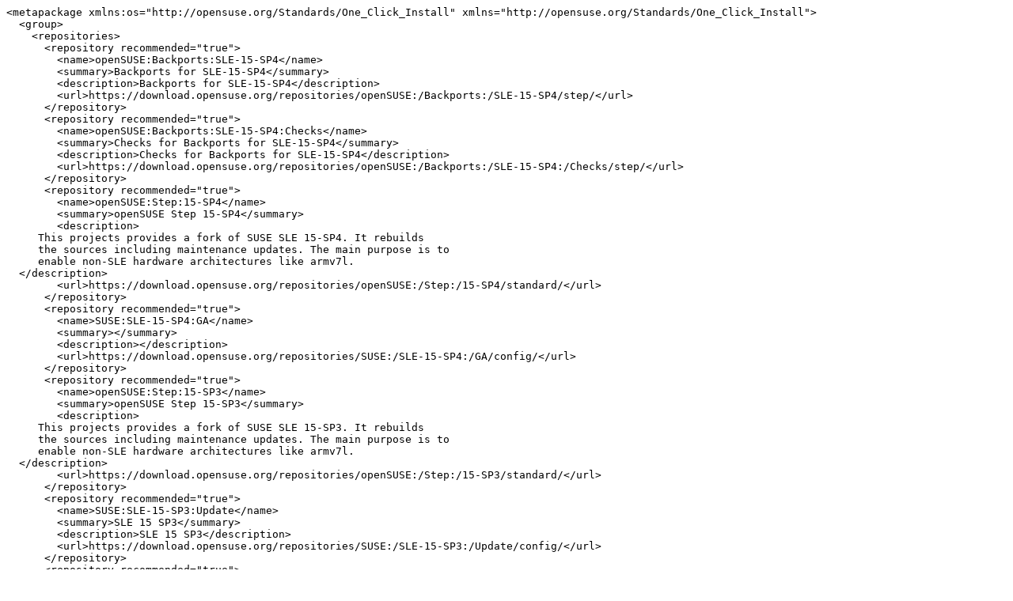

--- FILE ---
content_type: text/x-suse-ymp; charset=utf-8
request_url: https://software.opensuse.org/ymp/openSUSE:Backports:SLE-15-SP4/step/owncloud-client.ymp
body_size: 6501
content:
<metapackage xmlns:os="http://opensuse.org/Standards/One_Click_Install" xmlns="http://opensuse.org/Standards/One_Click_Install">
  <group>
    <repositories>
      <repository recommended="true">
        <name>openSUSE:Backports:SLE-15-SP4</name>
        <summary>Backports for SLE-15-SP4</summary>
        <description>Backports for SLE-15-SP4</description>
        <url>https://download.opensuse.org/repositories/openSUSE:/Backports:/SLE-15-SP4/step/</url>
      </repository>
      <repository recommended="true">
        <name>openSUSE:Backports:SLE-15-SP4:Checks</name>
        <summary>Checks for Backports for SLE-15-SP4</summary>
        <description>Checks for Backports for SLE-15-SP4</description>
        <url>https://download.opensuse.org/repositories/openSUSE:/Backports:/SLE-15-SP4:/Checks/step/</url>
      </repository>
      <repository recommended="true">
        <name>openSUSE:Step:15-SP4</name>
        <summary>openSUSE Step 15-SP4</summary>
        <description>
     This projects provides a fork of SUSE SLE 15-SP4. It rebuilds
     the sources including maintenance updates. The main purpose is to
     enable non-SLE hardware architectures like armv7l.
  </description>
        <url>https://download.opensuse.org/repositories/openSUSE:/Step:/15-SP4/standard/</url>
      </repository>
      <repository recommended="true">
        <name>SUSE:SLE-15-SP4:GA</name>
        <summary></summary>
        <description></description>
        <url>https://download.opensuse.org/repositories/SUSE:/SLE-15-SP4:/GA/config/</url>
      </repository>
      <repository recommended="true">
        <name>openSUSE:Step:15-SP3</name>
        <summary>openSUSE Step 15-SP3</summary>
        <description>
     This projects provides a fork of SUSE SLE 15-SP3. It rebuilds
     the sources including maintenance updates. The main purpose is to
     enable non-SLE hardware architectures like armv7l.
  </description>
        <url>https://download.opensuse.org/repositories/openSUSE:/Step:/15-SP3/standard/</url>
      </repository>
      <repository recommended="true">
        <name>SUSE:SLE-15-SP3:Update</name>
        <summary>SLE 15 SP3</summary>
        <description>SLE 15 SP3</description>
        <url>https://download.opensuse.org/repositories/SUSE:/SLE-15-SP3:/Update/config/</url>
      </repository>
      <repository recommended="true">
        <name>SUSE:SLE-15-SP3:GA</name>
        <summary></summary>
        <description></description>
        <url>https://download.opensuse.org/repositories/SUSE:/SLE-15-SP3:/GA/config/</url>
      </repository>
      <repository recommended="true">
        <name>openSUSE:Step:15-SP2</name>
        <summary>openSUSE Step 15-SP2</summary>
        <description>
     This projects provides a fork of SUSE SLE 15-SP2. It rebuilds
     the sources including maintenance updates. The main purpose is to
     enable non-SLE hardware architectures like armv7l.
  </description>
        <url>https://download.opensuse.org/repositories/openSUSE:/Step:/15-SP2/standard/</url>
      </repository>
      <repository recommended="true">
        <name>SUSE:SLE-15-SP2:Update</name>
        <summary>SLE 15 SP2</summary>
        <description>SLE 15 SP2</description>
        <url>https://download.opensuse.org/repositories/SUSE:/SLE-15-SP2:/Update/config/</url>
      </repository>
      <repository recommended="true">
        <name>SUSE:SLE-15-SP2:GA</name>
        <summary>SLE 15 SP2</summary>
        <description>SLE 15 SP2</description>
        <url>https://download.opensuse.org/repositories/SUSE:/SLE-15-SP2:/GA/config/</url>
      </repository>
      <repository recommended="true">
        <name>openSUSE:Step:15-SP1</name>
        <summary>openSUSE Step 15-SP1</summary>
        <description>
     This projects provides a fork of SUSE SLE 15-SP1. It rebuilds
     the sources including maintenance updates. The main purpose is to
     enable non-SLE hardware architectures like armv7l.
  </description>
        <url>https://download.opensuse.org/repositories/openSUSE:/Step:/15-SP1/standard/</url>
      </repository>
      <repository recommended="true">
        <name>SUSE:SLE-15-SP1:Update</name>
        <summary>SLE 15 SP1</summary>
        <description>SLE 15 SP1</description>
        <url>https://download.opensuse.org/repositories/SUSE:/SLE-15-SP1:/Update/config/</url>
      </repository>
      <repository recommended="true">
        <name>SUSE:SLE-15-SP1:GA</name>
        <summary>SLE 15 SP1</summary>
        <description>SLE 15 SP1</description>
        <url>https://download.opensuse.org/repositories/SUSE:/SLE-15-SP1:/GA/config/</url>
      </repository>
      <repository recommended="true">
        <name>openSUSE:Step:15</name>
        <summary>openSUSE Step 15</summary>
        <description>
          This projects provides a community rebuilt of SUSE SLE 15 from sources. It rebuilds
          the sources including released SLES maintenance updates. The main purpose is to
          enable non-SLE hardware architectures like armv7l.
  </description>
        <url>https://download.opensuse.org/repositories/openSUSE:/Step:/15/standard/</url>
      </repository>
      <repository recommended="true">
        <name>SUSE:SLE-15:Update</name>
        <summary>SLE 15</summary>
        <description>SLE 15</description>
        <url>https://download.opensuse.org/repositories/SUSE:/SLE-15:/Update/config/</url>
      </repository>
      <repository recommended="false">
        <name>SUSE:SLE-15:GA</name>
        <summary>SLE 15</summary>
        <description>SLE 15</description>
        <url>https://download.opensuse.org/repositories/SUSE:/SLE-15:/GA/config/</url>
      </repository>
    </repositories>
    <software>
      <item>
        <name>owncloud-client</name>
        <summary>The ownCloud synchronization client</summary>
        <description>The ownCloud sync client - github.com/owncloud/client

ownCloud client enables you to connect to your private
ownCloud Server. With it you can create folders in your home
directory, and keep the contents of those folders synced with your
ownCloud server. Simply copy a file into the directory and the
ownCloud Client does the rest.

ownCloud gives you anytime and anywhere access to the files you
need, whether through this desktop application, our mobile apps,
the web interface, or other WebDAV clients. With it, you can
easily view and share documents and information in a secure,
flexible and controlled architecture. You can extend ownCloud
with plug-ins from the community, or that you build yourself.</description>
      </item>
    </software>
  </group>
</metapackage>
